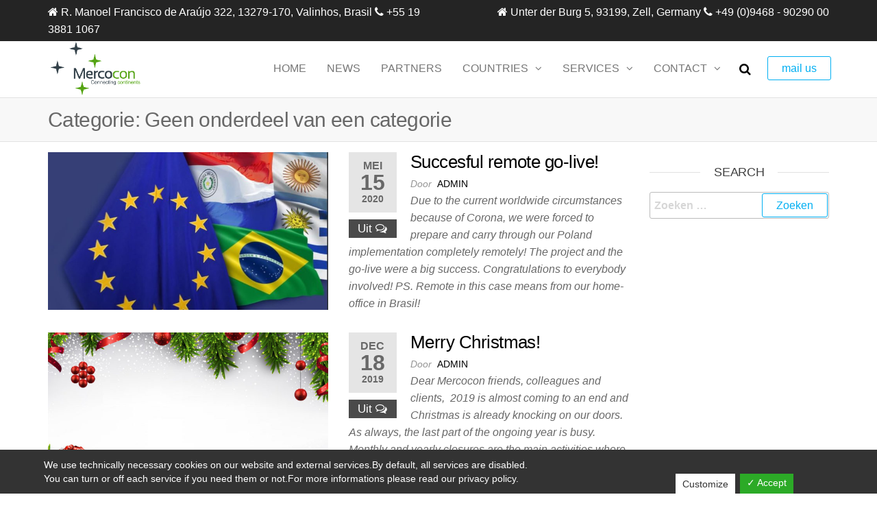

--- FILE ---
content_type: text/html; charset=UTF-8
request_url: https://mercocon.com/category/geen-onderdeel-van-een-categorie/
body_size: 10193
content:
<!DOCTYPE html>
<html class="no-js" lang="nl-NL">
    <head>
        <meta http-equiv="content-type" content="text/html; charset=UTF-8" />
        <meta http-equiv="X-UA-Compatible" content="IE=edge">
        <meta name="viewport" content="width=device-width, initial-scale=1">
        <title>Geen onderdeel van een categorie &#8211; Mercocon</title>
<meta name='robots' content='max-image-preview:large' />
	<style>img:is([sizes="auto" i], [sizes^="auto," i]) { contain-intrinsic-size: 3000px 1500px }</style>
	<link rel="alternate" type="application/rss+xml" title="Mercocon &raquo; feed" href="https://mercocon.com/feed/" />
<link rel="alternate" type="application/rss+xml" title="Mercocon &raquo; reacties feed" href="https://mercocon.com/comments/feed/" />
<link rel="alternate" type="application/rss+xml" title="Mercocon &raquo; Geen onderdeel van een categorie categorie feed" href="https://mercocon.com/category/geen-onderdeel-van-een-categorie/feed/" />
<script type="text/javascript">
/* <![CDATA[ */
window._wpemojiSettings = {"baseUrl":"https:\/\/s.w.org\/images\/core\/emoji\/15.0.3\/72x72\/","ext":".png","svgUrl":"https:\/\/s.w.org\/images\/core\/emoji\/15.0.3\/svg\/","svgExt":".svg","source":{"concatemoji":"https:\/\/mercocon.com\/wp-includes\/js\/wp-emoji-release.min.js?ver=6.7.4"}};
/*! This file is auto-generated */
!function(i,n){var o,s,e;function c(e){try{var t={supportTests:e,timestamp:(new Date).valueOf()};sessionStorage.setItem(o,JSON.stringify(t))}catch(e){}}function p(e,t,n){e.clearRect(0,0,e.canvas.width,e.canvas.height),e.fillText(t,0,0);var t=new Uint32Array(e.getImageData(0,0,e.canvas.width,e.canvas.height).data),r=(e.clearRect(0,0,e.canvas.width,e.canvas.height),e.fillText(n,0,0),new Uint32Array(e.getImageData(0,0,e.canvas.width,e.canvas.height).data));return t.every(function(e,t){return e===r[t]})}function u(e,t,n){switch(t){case"flag":return n(e,"\ud83c\udff3\ufe0f\u200d\u26a7\ufe0f","\ud83c\udff3\ufe0f\u200b\u26a7\ufe0f")?!1:!n(e,"\ud83c\uddfa\ud83c\uddf3","\ud83c\uddfa\u200b\ud83c\uddf3")&&!n(e,"\ud83c\udff4\udb40\udc67\udb40\udc62\udb40\udc65\udb40\udc6e\udb40\udc67\udb40\udc7f","\ud83c\udff4\u200b\udb40\udc67\u200b\udb40\udc62\u200b\udb40\udc65\u200b\udb40\udc6e\u200b\udb40\udc67\u200b\udb40\udc7f");case"emoji":return!n(e,"\ud83d\udc26\u200d\u2b1b","\ud83d\udc26\u200b\u2b1b")}return!1}function f(e,t,n){var r="undefined"!=typeof WorkerGlobalScope&&self instanceof WorkerGlobalScope?new OffscreenCanvas(300,150):i.createElement("canvas"),a=r.getContext("2d",{willReadFrequently:!0}),o=(a.textBaseline="top",a.font="600 32px Arial",{});return e.forEach(function(e){o[e]=t(a,e,n)}),o}function t(e){var t=i.createElement("script");t.src=e,t.defer=!0,i.head.appendChild(t)}"undefined"!=typeof Promise&&(o="wpEmojiSettingsSupports",s=["flag","emoji"],n.supports={everything:!0,everythingExceptFlag:!0},e=new Promise(function(e){i.addEventListener("DOMContentLoaded",e,{once:!0})}),new Promise(function(t){var n=function(){try{var e=JSON.parse(sessionStorage.getItem(o));if("object"==typeof e&&"number"==typeof e.timestamp&&(new Date).valueOf()<e.timestamp+604800&&"object"==typeof e.supportTests)return e.supportTests}catch(e){}return null}();if(!n){if("undefined"!=typeof Worker&&"undefined"!=typeof OffscreenCanvas&&"undefined"!=typeof URL&&URL.createObjectURL&&"undefined"!=typeof Blob)try{var e="postMessage("+f.toString()+"("+[JSON.stringify(s),u.toString(),p.toString()].join(",")+"));",r=new Blob([e],{type:"text/javascript"}),a=new Worker(URL.createObjectURL(r),{name:"wpTestEmojiSupports"});return void(a.onmessage=function(e){c(n=e.data),a.terminate(),t(n)})}catch(e){}c(n=f(s,u,p))}t(n)}).then(function(e){for(var t in e)n.supports[t]=e[t],n.supports.everything=n.supports.everything&&n.supports[t],"flag"!==t&&(n.supports.everythingExceptFlag=n.supports.everythingExceptFlag&&n.supports[t]);n.supports.everythingExceptFlag=n.supports.everythingExceptFlag&&!n.supports.flag,n.DOMReady=!1,n.readyCallback=function(){n.DOMReady=!0}}).then(function(){return e}).then(function(){var e;n.supports.everything||(n.readyCallback(),(e=n.source||{}).concatemoji?t(e.concatemoji):e.wpemoji&&e.twemoji&&(t(e.twemoji),t(e.wpemoji)))}))}((window,document),window._wpemojiSettings);
/* ]]> */
</script>
<style id='wp-emoji-styles-inline-css' type='text/css'>

	img.wp-smiley, img.emoji {
		display: inline !important;
		border: none !important;
		box-shadow: none !important;
		height: 1em !important;
		width: 1em !important;
		margin: 0 0.07em !important;
		vertical-align: -0.1em !important;
		background: none !important;
		padding: 0 !important;
	}
</style>
<link rel='stylesheet' id='wp-block-library-css' href='https://mercocon.com/wp-includes/css/dist/block-library/style.min.css?ver=6.7.4' type='text/css' media='all' />
<style id='classic-theme-styles-inline-css' type='text/css'>
/*! This file is auto-generated */
.wp-block-button__link{color:#fff;background-color:#32373c;border-radius:9999px;box-shadow:none;text-decoration:none;padding:calc(.667em + 2px) calc(1.333em + 2px);font-size:1.125em}.wp-block-file__button{background:#32373c;color:#fff;text-decoration:none}
</style>
<style id='global-styles-inline-css' type='text/css'>
:root{--wp--preset--aspect-ratio--square: 1;--wp--preset--aspect-ratio--4-3: 4/3;--wp--preset--aspect-ratio--3-4: 3/4;--wp--preset--aspect-ratio--3-2: 3/2;--wp--preset--aspect-ratio--2-3: 2/3;--wp--preset--aspect-ratio--16-9: 16/9;--wp--preset--aspect-ratio--9-16: 9/16;--wp--preset--color--black: #000000;--wp--preset--color--cyan-bluish-gray: #abb8c3;--wp--preset--color--white: #ffffff;--wp--preset--color--pale-pink: #f78da7;--wp--preset--color--vivid-red: #cf2e2e;--wp--preset--color--luminous-vivid-orange: #ff6900;--wp--preset--color--luminous-vivid-amber: #fcb900;--wp--preset--color--light-green-cyan: #7bdcb5;--wp--preset--color--vivid-green-cyan: #00d084;--wp--preset--color--pale-cyan-blue: #8ed1fc;--wp--preset--color--vivid-cyan-blue: #0693e3;--wp--preset--color--vivid-purple: #9b51e0;--wp--preset--gradient--vivid-cyan-blue-to-vivid-purple: linear-gradient(135deg,rgba(6,147,227,1) 0%,rgb(155,81,224) 100%);--wp--preset--gradient--light-green-cyan-to-vivid-green-cyan: linear-gradient(135deg,rgb(122,220,180) 0%,rgb(0,208,130) 100%);--wp--preset--gradient--luminous-vivid-amber-to-luminous-vivid-orange: linear-gradient(135deg,rgba(252,185,0,1) 0%,rgba(255,105,0,1) 100%);--wp--preset--gradient--luminous-vivid-orange-to-vivid-red: linear-gradient(135deg,rgba(255,105,0,1) 0%,rgb(207,46,46) 100%);--wp--preset--gradient--very-light-gray-to-cyan-bluish-gray: linear-gradient(135deg,rgb(238,238,238) 0%,rgb(169,184,195) 100%);--wp--preset--gradient--cool-to-warm-spectrum: linear-gradient(135deg,rgb(74,234,220) 0%,rgb(151,120,209) 20%,rgb(207,42,186) 40%,rgb(238,44,130) 60%,rgb(251,105,98) 80%,rgb(254,248,76) 100%);--wp--preset--gradient--blush-light-purple: linear-gradient(135deg,rgb(255,206,236) 0%,rgb(152,150,240) 100%);--wp--preset--gradient--blush-bordeaux: linear-gradient(135deg,rgb(254,205,165) 0%,rgb(254,45,45) 50%,rgb(107,0,62) 100%);--wp--preset--gradient--luminous-dusk: linear-gradient(135deg,rgb(255,203,112) 0%,rgb(199,81,192) 50%,rgb(65,88,208) 100%);--wp--preset--gradient--pale-ocean: linear-gradient(135deg,rgb(255,245,203) 0%,rgb(182,227,212) 50%,rgb(51,167,181) 100%);--wp--preset--gradient--electric-grass: linear-gradient(135deg,rgb(202,248,128) 0%,rgb(113,206,126) 100%);--wp--preset--gradient--midnight: linear-gradient(135deg,rgb(2,3,129) 0%,rgb(40,116,252) 100%);--wp--preset--font-size--small: 13px;--wp--preset--font-size--medium: 20px;--wp--preset--font-size--large: 36px;--wp--preset--font-size--x-large: 42px;--wp--preset--spacing--20: 0.44rem;--wp--preset--spacing--30: 0.67rem;--wp--preset--spacing--40: 1rem;--wp--preset--spacing--50: 1.5rem;--wp--preset--spacing--60: 2.25rem;--wp--preset--spacing--70: 3.38rem;--wp--preset--spacing--80: 5.06rem;--wp--preset--shadow--natural: 6px 6px 9px rgba(0, 0, 0, 0.2);--wp--preset--shadow--deep: 12px 12px 50px rgba(0, 0, 0, 0.4);--wp--preset--shadow--sharp: 6px 6px 0px rgba(0, 0, 0, 0.2);--wp--preset--shadow--outlined: 6px 6px 0px -3px rgba(255, 255, 255, 1), 6px 6px rgba(0, 0, 0, 1);--wp--preset--shadow--crisp: 6px 6px 0px rgba(0, 0, 0, 1);}:where(.is-layout-flex){gap: 0.5em;}:where(.is-layout-grid){gap: 0.5em;}body .is-layout-flex{display: flex;}.is-layout-flex{flex-wrap: wrap;align-items: center;}.is-layout-flex > :is(*, div){margin: 0;}body .is-layout-grid{display: grid;}.is-layout-grid > :is(*, div){margin: 0;}:where(.wp-block-columns.is-layout-flex){gap: 2em;}:where(.wp-block-columns.is-layout-grid){gap: 2em;}:where(.wp-block-post-template.is-layout-flex){gap: 1.25em;}:where(.wp-block-post-template.is-layout-grid){gap: 1.25em;}.has-black-color{color: var(--wp--preset--color--black) !important;}.has-cyan-bluish-gray-color{color: var(--wp--preset--color--cyan-bluish-gray) !important;}.has-white-color{color: var(--wp--preset--color--white) !important;}.has-pale-pink-color{color: var(--wp--preset--color--pale-pink) !important;}.has-vivid-red-color{color: var(--wp--preset--color--vivid-red) !important;}.has-luminous-vivid-orange-color{color: var(--wp--preset--color--luminous-vivid-orange) !important;}.has-luminous-vivid-amber-color{color: var(--wp--preset--color--luminous-vivid-amber) !important;}.has-light-green-cyan-color{color: var(--wp--preset--color--light-green-cyan) !important;}.has-vivid-green-cyan-color{color: var(--wp--preset--color--vivid-green-cyan) !important;}.has-pale-cyan-blue-color{color: var(--wp--preset--color--pale-cyan-blue) !important;}.has-vivid-cyan-blue-color{color: var(--wp--preset--color--vivid-cyan-blue) !important;}.has-vivid-purple-color{color: var(--wp--preset--color--vivid-purple) !important;}.has-black-background-color{background-color: var(--wp--preset--color--black) !important;}.has-cyan-bluish-gray-background-color{background-color: var(--wp--preset--color--cyan-bluish-gray) !important;}.has-white-background-color{background-color: var(--wp--preset--color--white) !important;}.has-pale-pink-background-color{background-color: var(--wp--preset--color--pale-pink) !important;}.has-vivid-red-background-color{background-color: var(--wp--preset--color--vivid-red) !important;}.has-luminous-vivid-orange-background-color{background-color: var(--wp--preset--color--luminous-vivid-orange) !important;}.has-luminous-vivid-amber-background-color{background-color: var(--wp--preset--color--luminous-vivid-amber) !important;}.has-light-green-cyan-background-color{background-color: var(--wp--preset--color--light-green-cyan) !important;}.has-vivid-green-cyan-background-color{background-color: var(--wp--preset--color--vivid-green-cyan) !important;}.has-pale-cyan-blue-background-color{background-color: var(--wp--preset--color--pale-cyan-blue) !important;}.has-vivid-cyan-blue-background-color{background-color: var(--wp--preset--color--vivid-cyan-blue) !important;}.has-vivid-purple-background-color{background-color: var(--wp--preset--color--vivid-purple) !important;}.has-black-border-color{border-color: var(--wp--preset--color--black) !important;}.has-cyan-bluish-gray-border-color{border-color: var(--wp--preset--color--cyan-bluish-gray) !important;}.has-white-border-color{border-color: var(--wp--preset--color--white) !important;}.has-pale-pink-border-color{border-color: var(--wp--preset--color--pale-pink) !important;}.has-vivid-red-border-color{border-color: var(--wp--preset--color--vivid-red) !important;}.has-luminous-vivid-orange-border-color{border-color: var(--wp--preset--color--luminous-vivid-orange) !important;}.has-luminous-vivid-amber-border-color{border-color: var(--wp--preset--color--luminous-vivid-amber) !important;}.has-light-green-cyan-border-color{border-color: var(--wp--preset--color--light-green-cyan) !important;}.has-vivid-green-cyan-border-color{border-color: var(--wp--preset--color--vivid-green-cyan) !important;}.has-pale-cyan-blue-border-color{border-color: var(--wp--preset--color--pale-cyan-blue) !important;}.has-vivid-cyan-blue-border-color{border-color: var(--wp--preset--color--vivid-cyan-blue) !important;}.has-vivid-purple-border-color{border-color: var(--wp--preset--color--vivid-purple) !important;}.has-vivid-cyan-blue-to-vivid-purple-gradient-background{background: var(--wp--preset--gradient--vivid-cyan-blue-to-vivid-purple) !important;}.has-light-green-cyan-to-vivid-green-cyan-gradient-background{background: var(--wp--preset--gradient--light-green-cyan-to-vivid-green-cyan) !important;}.has-luminous-vivid-amber-to-luminous-vivid-orange-gradient-background{background: var(--wp--preset--gradient--luminous-vivid-amber-to-luminous-vivid-orange) !important;}.has-luminous-vivid-orange-to-vivid-red-gradient-background{background: var(--wp--preset--gradient--luminous-vivid-orange-to-vivid-red) !important;}.has-very-light-gray-to-cyan-bluish-gray-gradient-background{background: var(--wp--preset--gradient--very-light-gray-to-cyan-bluish-gray) !important;}.has-cool-to-warm-spectrum-gradient-background{background: var(--wp--preset--gradient--cool-to-warm-spectrum) !important;}.has-blush-light-purple-gradient-background{background: var(--wp--preset--gradient--blush-light-purple) !important;}.has-blush-bordeaux-gradient-background{background: var(--wp--preset--gradient--blush-bordeaux) !important;}.has-luminous-dusk-gradient-background{background: var(--wp--preset--gradient--luminous-dusk) !important;}.has-pale-ocean-gradient-background{background: var(--wp--preset--gradient--pale-ocean) !important;}.has-electric-grass-gradient-background{background: var(--wp--preset--gradient--electric-grass) !important;}.has-midnight-gradient-background{background: var(--wp--preset--gradient--midnight) !important;}.has-small-font-size{font-size: var(--wp--preset--font-size--small) !important;}.has-medium-font-size{font-size: var(--wp--preset--font-size--medium) !important;}.has-large-font-size{font-size: var(--wp--preset--font-size--large) !important;}.has-x-large-font-size{font-size: var(--wp--preset--font-size--x-large) !important;}
:where(.wp-block-post-template.is-layout-flex){gap: 1.25em;}:where(.wp-block-post-template.is-layout-grid){gap: 1.25em;}
:where(.wp-block-columns.is-layout-flex){gap: 2em;}:where(.wp-block-columns.is-layout-grid){gap: 2em;}
:root :where(.wp-block-pullquote){font-size: 1.5em;line-height: 1.6;}
</style>
<link rel='stylesheet' id='dashicons-css' href='https://mercocon.com/wp-includes/css/dashicons.min.css?ver=6.7.4' type='text/css' media='all' />
<link rel='stylesheet' id='dsgvoaio_frontend_css-css' href='https://mercocon.com/wp-content/plugins/dsgvo-all-in-one-for-wp/assets/css/plugin.css?ver=6.7.4' type='text/css' media='all' />
<link rel='stylesheet' id='bootstrap-css' href='https://mercocon.com/wp-content/themes/futurio/css/bootstrap.css?ver=3.3.7' type='text/css' media='all' />
<link rel='stylesheet' id='futurio-stylesheet-css' href='https://mercocon.com/wp-content/themes/futurio/style.css?ver=1.5.4' type='text/css' media='all' />
<link rel='stylesheet' id='font-awesome-css' href='https://mercocon.com/wp-content/plugins/elementor/assets/lib/font-awesome/css/font-awesome.min.css?ver=4.7.0' type='text/css' media='all' />
<link rel='stylesheet' id='elementor-frontend-css' href='https://mercocon.com/wp-content/plugins/elementor/assets/css/frontend.min.css?ver=3.25.6' type='text/css' media='all' />
<link rel='stylesheet' id='eael-general-css' href='https://mercocon.com/wp-content/plugins/essential-addons-for-elementor-lite/assets/front-end/css/view/general.min.css?ver=6.0.10' type='text/css' media='all' />
<script type="text/javascript" src="https://mercocon.com/wp-includes/js/jquery/jquery.min.js?ver=3.7.1" id="jquery-core-js"></script>
<script type="text/javascript" src="https://mercocon.com/wp-includes/js/jquery/jquery-migrate.min.js?ver=3.4.1" id="jquery-migrate-js"></script>
<script type="text/javascript" id="dsdvo_tarteaucitron-js-extra">
/* <![CDATA[ */
var parms = {"version":"4.3","close_popup_auto":"off","animation_time":"1000","nolabel":"NO","yeslabel":"YES","showpolicyname":"Show Privacy Policy \/ Cookie Details","maincatname":"General Cookies","language":"en","woocommercecookies":" ","polylangcookie":"","usenocookies":"This Servies use no Cookies.","nocookietext":"This Service use currently no Cookies.","cookietextusage":"Used Cookies:","cookietextusagebefore":"This Cookies can be stored:","adminajaxurl":"https:\/\/mercocon.com\/wp-admin\/admin-ajax.php","vgwort_defaultoptinout":"","koko_defaultoptinout":"","ga_defaultoptinout":"","notice_design":"dark","expiretime":"7","noticestyle":"style1","backgroundcolor":"#333","textcolor":"#ffffff","buttonbackground":"#fff","buttontextcolor":"#333","buttonlinkcolor":"","cookietext":"We use technically necessary cookies on our website and external services.By default, all services are disabled. You can turn or off each service if you need them or not.For more informations please read our privacy policy.","cookieaccepttext":"Accept","btn_text_customize":"Customize","cookietextscroll":"Durch das fortgesetzte bl\u00e4ttern stimmen Sie der Nutzung von externen Diensten und Cookies zu.","policyurl":"","policyurltext":"Hier finden Sie unsere Datenschutzbestimmungen","ablehnentxt":"Reject","ablehnentext":"You have rejected the conditions. You will be redirected to google.com.","ablehnenurl":"www.google.de","showrejectbtn":"off","popupagbs":" ","languageswitcher":" ","pixelorderid":"","fbpixel_content_type":"","fbpixel_content_ids":"","fbpixel_currency":"","fbpixel_product_cat":"","fbpixel_content_name":"","fbpixel_product_price":"","isbuyedsendet":"","pixelevent":"","pixeleventcurrency":"","pixeleventamount":"","outgoing_text":"<p><b>You are now leaving our Internet presence<\/b><\/p><p>As you have clicked on an external link you are now leaving our website.<\/p><p>If you agree to this, please click on the following button:<\/p>","youtube_spt":"","twitter_spt":"","linkedin_spt":"","shareaholic_spt":"","vgwort_spt":"","accepttext":"Allow","policytextbtn":"Privacy Policy","show_layertext":""};
/* ]]> */
</script>
<script type="text/javascript" src="https://mercocon.com/wp-content/plugins/dsgvo-all-in-one-for-wp/assets/js/tarteaucitron/tarteaucitron.min.js?ver=6.7.4" id="dsdvo_tarteaucitron-js"></script>
<script type="text/javascript" id="dsgvoaio_inline_js-js-after">
/* <![CDATA[ */
jQuery( document ).ready(function() {
					
					tarteaucitron.init({

						"hashtag": "#tarteaucitron",

						"cookieName": "dsgvoaiowp_cookie", 

						"highPrivacy": true,

						"orientation": "center",

						"adblocker": false, 

						"showAlertSmall": true, 

						"cookieslist": true, 

						"removeCredit": true, 

						"expireCookie": 7, 

						"handleBrowserDNTRequest": false, 

						//"cookieDomain": ".mercocon.com" 

						"removeCredit": true, 

						"moreInfoLink": false, 

						});
					});	
				var tarteaucitronForceLanguage = 'en'
/* ]]> */
</script>
<link rel="https://api.w.org/" href="https://mercocon.com/wp-json/" /><link rel="alternate" title="JSON" type="application/json" href="https://mercocon.com/wp-json/wp/v2/categories/10" /><link rel="EditURI" type="application/rsd+xml" title="RSD" href="https://mercocon.com/xmlrpc.php?rsd" />
<meta name="generator" content="WordPress 6.7.4" />
	<script>document.documentElement.className = document.documentElement.className.replace( 'no-js', 'js' );</script>
	<meta name="generator" content="Elementor 3.25.6; features: additional_custom_breakpoints, e_optimized_control_loading; settings: css_print_method-external, google_font-enabled, font_display-auto">
			<style>
				.e-con.e-parent:nth-of-type(n+4):not(.e-lazyloaded):not(.e-no-lazyload),
				.e-con.e-parent:nth-of-type(n+4):not(.e-lazyloaded):not(.e-no-lazyload) * {
					background-image: none !important;
				}
				@media screen and (max-height: 1024px) {
					.e-con.e-parent:nth-of-type(n+3):not(.e-lazyloaded):not(.e-no-lazyload),
					.e-con.e-parent:nth-of-type(n+3):not(.e-lazyloaded):not(.e-no-lazyload) * {
						background-image: none !important;
					}
				}
				@media screen and (max-height: 640px) {
					.e-con.e-parent:nth-of-type(n+2):not(.e-lazyloaded):not(.e-no-lazyload),
					.e-con.e-parent:nth-of-type(n+2):not(.e-lazyloaded):not(.e-no-lazyload) * {
						background-image: none !important;
					}
				}
			</style>
					<style type="text/css" id="futurio-header-css">
								.site-title,
				.site-description {
					position: absolute;
					clip: rect(1px, 1px, 1px, 1px);
				}
				
		</style>
		<link rel="icon" href="https://mercocon.com/wp-content/uploads/2019/02/cropped-brazil-150403_960_720-32x32.png" sizes="32x32" />
<link rel="icon" href="https://mercocon.com/wp-content/uploads/2019/02/cropped-brazil-150403_960_720-192x192.png" sizes="192x192" />
<link rel="apple-touch-icon" href="https://mercocon.com/wp-content/uploads/2019/02/cropped-brazil-150403_960_720-180x180.png" />
<meta name="msapplication-TileImage" content="https://mercocon.com/wp-content/uploads/2019/02/cropped-brazil-150403_960_720-270x270.png" />
		<style type="text/css" id="wp-custom-css">
			a {
    color: #8ec65f;
}		</style>
		    </head>
    <body id="blog" class="archive category category-geen-onderdeel-van-een-categorie category-10 wp-custom-logo elementor-default elementor-kit-1775">
        <a class="skip-link screen-reader-text" href="#site-content">Ga naar de inhoud</a>                <div class="page-wrap">

            <div class="top-bar-section container-fluid">
        <div class="container">
            <div class="row">
                                                                <div id="textarea_1" class="top-bar-item col-sm-6">
                                <p><i class="fa fa-home"></i> R. Manoel Francisco de Araújo 322, 13279-170, Valinhos, Brasil <i class="fa fa-phone"></i> +55 19 3881 1067</p>                 
                            </div>
                                                                            <div id="textarea_2" class="top-bar-item col-sm-6">
                                <p><i class="fa fa-home"></i> Unter der Burg 5, 93199, Zell, Germany <i class="fa fa-phone"></i> +49 (0)9468 - 90290 00</p>                 
                            </div>
                                        </div>
        </div>
    </div>	
 
<div class="main-menu">
    <nav id="site-navigation" class="navbar navbar-default nav-pos-right">     
        <div class="container">   
            <div class="navbar-header">
                                    <div class="site-heading navbar-brand heading-menu" >
                        <div class="site-branding-logo">
                            <a href="https://mercocon.com/" class="custom-logo-link" rel="home"><img fetchpriority="high" width="950" height="543" src="https://mercocon.com/wp-content/uploads/2019/02/cropped-mercocon_logo_Grun.png" class="custom-logo" alt="Mercocon" decoding="async" srcset="https://mercocon.com/wp-content/uploads/2019/02/cropped-mercocon_logo_Grun.png 950w, https://mercocon.com/wp-content/uploads/2019/02/cropped-mercocon_logo_Grun-300x171.png 300w, https://mercocon.com/wp-content/uploads/2019/02/cropped-mercocon_logo_Grun-768x439.png 768w" sizes="(max-width: 950px) 100vw, 950px" /></a>                        </div>
                        <div class="site-branding-text">
                                                            <p class="site-title"><a href="https://mercocon.com/" rel="home">Mercocon</a></p>
                            
                                                            <p class="site-description">
                                    Connecting continents                                </p>
                                                    </div><!-- .site-branding-text -->
                    </div>
                	
            </div>
                                        <div class="nav navbar-nav navbar-right icons-menu-right">
                                                                                        <div class="menu-button">
                                        <a class="btn-default" href="mailto:info@mercocon.com">
                                            mail us                                        </a>
                                    </div>
                                                                	
                                <div class="top-search-icon">
                                    <i class="fa fa-search"></i>
                                                                            <div class="top-search-box">
                                            <form role="search" method="get" class="search-form" action="https://mercocon.com/">
				<label>
					<span class="screen-reader-text">Zoeken naar:</span>
					<input type="search" class="search-field" placeholder="Zoeken &hellip;" value="" name="s" />
				</label>
				<input type="submit" class="search-submit" value="Zoeken" />
			</form>                                        </div>
                                                                    </div>
                                                </div>
                                        <a href="#" id="main-menu-panel" class="open-panel" data-panel="main-menu-panel">
                    <span></span>
                    <span></span>
                    <span></span>
                    <div class="brand-absolute visible-xs">Menu</div>
                </a>
            
            <div class="menu-container"><ul id="menu-main-menu" class="nav navbar-nav navbar-right"><li itemscope="itemscope" itemtype="https://www.schema.org/SiteNavigationElement" id="menu-item-156" class="menu-item menu-item-type-post_type menu-item-object-page menu-item-home menu-item-156 nav-item"><a title="Home" href="https://mercocon.com/" class="nav-link">Home</a></li>
<li itemscope="itemscope" itemtype="https://www.schema.org/SiteNavigationElement" id="menu-item-155" class="menu-item menu-item-type-post_type menu-item-object-page current_page_parent menu-item-155 nav-item"><a title="News" href="https://mercocon.com/blog/" class="nav-link">News</a></li>
<li itemscope="itemscope" itemtype="https://www.schema.org/SiteNavigationElement" id="menu-item-1468" class="menu-item menu-item-type-post_type menu-item-object-page menu-item-1468 nav-item"><a title="Partners" href="https://mercocon.com/partners/" class="nav-link">Partners</a></li>
<li itemscope="itemscope" itemtype="https://www.schema.org/SiteNavigationElement" id="menu-item-145" class="menu-item menu-item-type-custom menu-item-object-custom menu-item-has-children dropdown menu-item-145 nav-item"><a title="Countries" href="#" data-toggle="dropdown" aria-haspopup="true" aria-expanded="false" class="dropdown-toggle nav-link" id="menu-item-dropdown-145">Countries</a>
<ul class="dropdown-menu" aria-labelledby="menu-item-dropdown-145" role="menu">
	<li itemscope="itemscope" itemtype="https://www.schema.org/SiteNavigationElement" id="menu-item-522" class="menu-item menu-item-type-post_type menu-item-object-page menu-item-522 nav-item"><a title="Brazil" href="https://mercocon.com/elementor-467/" class="dropdown-item">Brazil</a></li>
	<li itemscope="itemscope" itemtype="https://www.schema.org/SiteNavigationElement" id="menu-item-665" class="menu-item menu-item-type-post_type menu-item-object-page menu-item-665 nav-item"><a title="Argentina" href="https://mercocon.com/argentina/" class="dropdown-item">Argentina</a></li>
	<li itemscope="itemscope" itemtype="https://www.schema.org/SiteNavigationElement" id="menu-item-775" class="menu-item menu-item-type-post_type menu-item-object-page menu-item-775 nav-item"><a title="Mexico" href="https://mercocon.com/mexico/" class="dropdown-item">Mexico</a></li>
	<li itemscope="itemscope" itemtype="https://www.schema.org/SiteNavigationElement" id="menu-item-820" class="menu-item menu-item-type-post_type menu-item-object-page menu-item-820 nav-item"><a title="Colombia" href="https://mercocon.com/colombia/" class="dropdown-item">Colombia</a></li>
	<li itemscope="itemscope" itemtype="https://www.schema.org/SiteNavigationElement" id="menu-item-749" class="menu-item menu-item-type-post_type menu-item-object-page menu-item-749 nav-item"><a title="Chile" href="https://mercocon.com/chile/" class="dropdown-item">Chile</a></li>
	<li itemscope="itemscope" itemtype="https://www.schema.org/SiteNavigationElement" id="menu-item-851" class="menu-item menu-item-type-post_type menu-item-object-page menu-item-851 nav-item"><a title="Peru" href="https://mercocon.com/peru/" class="dropdown-item">Peru</a></li>
</ul>
</li>
<li itemscope="itemscope" itemtype="https://www.schema.org/SiteNavigationElement" id="menu-item-573" class="menu-item menu-item-type-post_type menu-item-object-page menu-item-has-children dropdown menu-item-573 nav-item"><a title="Services" href="https://mercocon.com/services/" data-toggle="dropdown" aria-haspopup="true" aria-expanded="false" class="dropdown-toggle nav-link" id="menu-item-dropdown-573">Services</a>
<ul class="dropdown-menu" aria-labelledby="menu-item-dropdown-573" role="menu">
	<li itemscope="itemscope" itemtype="https://www.schema.org/SiteNavigationElement" id="menu-item-927" class="menu-item menu-item-type-post_type menu-item-object-page menu-item-927 nav-item"><a title="E-invoicing" href="https://mercocon.com/e-invoicing/" class="dropdown-item">E-invoicing</a></li>
	<li itemscope="itemscope" itemtype="https://www.schema.org/SiteNavigationElement" id="menu-item-1606" class="menu-item menu-item-type-post_type menu-item-object-post menu-item-1606 nav-item"><a title="Workshop Latin-America" href="https://mercocon.com/workshop-latin-america/" class="dropdown-item">Workshop Latin-America</a></li>
</ul>
</li>
<li itemscope="itemscope" itemtype="https://www.schema.org/SiteNavigationElement" id="menu-item-153" class="menu-item menu-item-type-post_type menu-item-object-page menu-item-has-children dropdown menu-item-153 nav-item"><a title="Contact" href="https://mercocon.com/contact-2/" data-toggle="dropdown" aria-haspopup="true" aria-expanded="false" class="dropdown-toggle nav-link" id="menu-item-dropdown-153">Contact</a>
<ul class="dropdown-menu" aria-labelledby="menu-item-dropdown-153" role="menu">
	<li itemscope="itemscope" itemtype="https://www.schema.org/SiteNavigationElement" id="menu-item-1182" class="menu-item menu-item-type-post_type menu-item-object-page menu-item-1182 nav-item"><a title="Privacy Policy" href="https://mercocon.com/privacy-policy/" class="dropdown-item">Privacy Policy</a></li>
	<li itemscope="itemscope" itemtype="https://www.schema.org/SiteNavigationElement" id="menu-item-1183" class="menu-item menu-item-type-post_type menu-item-object-page menu-item-1183 nav-item"><a title="Impressum" href="https://mercocon.com/impressum-2/" class="dropdown-item">Impressum</a></li>
</ul>
</li>
</ul></div>
                    </div>
    </nav> 
</div>
            <div id="site-content"></div>
            
    <div class="container-fluid archive-page-header">
        <header class="container text-left">
            <h1 class="page-title">Categorie: <span>Geen onderdeel van een categorie</span></h1>        </header><!-- .archive-page-header -->
    </div>


	<div class="container main-container" role="main">
		<div class="page-area">
			
<!-- start content container -->
<div class="row">

    <div class="col-md-9 ">

            <article class="futurio-post post-1766 post type-post status-publish format-standard has-post-thumbnail hentry category-geen-onderdeel-van-een-categorie category-news-nl">
        <div class="news-item row">
            			<div class="news-thumb col-md-6">
				<a href="https://mercocon.com/succesful-remote-go-live/" title="Succesful remote go-live!">
					<img width="720" height="405" src="https://mercocon.com/wp-content/uploads/2019/07/Mercosur-1024x577-720x405.jpg" class="attachment-futurio-med size-futurio-med wp-post-image" alt="" decoding="async" srcset="https://mercocon.com/wp-content/uploads/2019/07/Mercosur-1024x577-720x405.jpg 720w, https://mercocon.com/wp-content/uploads/2019/07/Mercosur-1024x577-300x169.jpg 300w, https://mercocon.com/wp-content/uploads/2019/07/Mercosur-1024x577-768x433.jpg 768w, https://mercocon.com/wp-content/uploads/2019/07/Mercosur-1024x577.jpg 1024w" sizes="(max-width: 720px) 100vw, 720px" />				</a>
			</div><!-- .news-thumb -->
		                            <div class="news-text-wrap col-md-6">
                                    <div class="content-date-comments">
                        			<div class="date-meta">
				<span class="posted-date-month">	
					mei				</span>
				<span class="posted-date-day">
					15				</span>
				<span class="posted-date-year">	
					2020				</span>
			</div>
							<div class="comments-meta comments-off">
				Uit				<i class="fa fa-comments-o"></i>
			</div>
				                    </div>
                    <h2 class="entry-title"><a href="https://mercocon.com/succesful-remote-go-live/" rel="bookmark">Succesful remote go-live!</a></h2>		<span class="author-meta">
			<span class="author-meta-by">Door</span>
			<a href="https://mercocon.com/author/mercocon/">
				admin			</a>
		</span>
		                    <div class="post-excerpt">
                        <p>Due to the current worldwide circumstances because of Corona, we were forced to prepare and carry through our Poland implementation completely remotely! The project and the go-live were a big success. Congratulations to everybody involved! PS. Remote in this case means from our home-office in Brasil!</p>
                    </div><!-- .post-excerpt -->
                </div><!-- .news-text-wrap -->
            </div><!-- .news-item -->
    </article>
        <article class="futurio-post post-1748 post type-post status-publish format-standard has-post-thumbnail hentry category-geen-onderdeel-van-een-categorie">
        <div class="news-item row">
            			<div class="news-thumb col-md-6">
				<a href="https://mercocon.com/merrychristmas/" title="Merry Christmas!">
					<img width="720" height="405" src="https://mercocon.com/wp-content/uploads/2019/12/5702139-720x405.jpg" class="attachment-futurio-med size-futurio-med wp-post-image" alt="" decoding="async" />				</a>
			</div><!-- .news-thumb -->
		                            <div class="news-text-wrap col-md-6">
                                    <div class="content-date-comments">
                        			<div class="date-meta">
				<span class="posted-date-month">	
					dec				</span>
				<span class="posted-date-day">
					18				</span>
				<span class="posted-date-year">	
					2019				</span>
			</div>
							<div class="comments-meta comments-off">
				Uit				<i class="fa fa-comments-o"></i>
			</div>
				                    </div>
                    <h2 class="entry-title"><a href="https://mercocon.com/merrychristmas/" rel="bookmark">Merry Christmas!</a></h2>		<span class="author-meta">
			<span class="author-meta-by">Door</span>
			<a href="https://mercocon.com/author/mercocon/">
				admin			</a>
		</span>
		                    <div class="post-excerpt">
                        <p>Dear Mercocon friends, colleagues and clients,&nbsp; 2019 is almost coming to an end and Christmas is already knocking on our doors. As always, the last part of the ongoing year is busy. Monthly and yearly closures are the main activities where we support our clients. Together with the always ongoing activities, we do our best&hellip;</p>
                    </div><!-- .post-excerpt -->
                </div><!-- .news-text-wrap -->
            </div><!-- .news-item -->
    </article>
        <article class="futurio-post post-1729 post type-post status-publish format-standard has-post-thumbnail hentry category-blog-nl category-geen-onderdeel-van-een-categorie category-news-nl">
        <div class="news-item row">
            			<div class="news-thumb col-md-6">
				<a href="https://mercocon.com/go-live-freudenberg/" title="Go Live Freudenberg">
					<img width="720" height="405" src="https://mercocon.com/wp-content/uploads/2019/11/WhatsApp-Image-2019-11-04-at-15.17.49-720x405.jpeg" class="attachment-futurio-med size-futurio-med wp-post-image" alt="" decoding="async" />				</a>
			</div><!-- .news-thumb -->
		                            <div class="news-text-wrap col-md-6">
                                    <div class="content-date-comments">
                        			<div class="date-meta">
				<span class="posted-date-month">	
					nov				</span>
				<span class="posted-date-day">
					04				</span>
				<span class="posted-date-year">	
					2019				</span>
			</div>
							<div class="comments-meta comments-off">
				Uit				<i class="fa fa-comments-o"></i>
			</div>
				                    </div>
                    <h2 class="entry-title"><a href="https://mercocon.com/go-live-freudenberg/" rel="bookmark">Go Live Freudenberg</a></h2>		<span class="author-meta">
			<span class="author-meta-by">Door</span>
			<a href="https://mercocon.com/author/mercocon/">
				admin			</a>
		</span>
		                    <div class="post-excerpt">
                        <p>After thorough preparation, we had a successful go live at Freudenberg. The data is migrated and the first postings are carried out in the system!</p>
                    </div><!-- .post-excerpt -->
                </div><!-- .news-text-wrap -->
            </div><!-- .news-item -->
    </article>
        <article class="futurio-post post-1512 post type-post status-publish format-standard has-post-thumbnail hentry category-argentina category-economy-nl category-geen-onderdeel-van-een-categorie category-taxes">
        <div class="news-item row">
            			<div class="news-thumb col-md-6">
				<a href="https://mercocon.com/argentina-raises-tax-rebate-for-mercosur-auto-exports-as-market-stalls/" title="Argentina raises tax rebate for Mercosur auto exports as market stalls">
					<img width="720" height="405" src="https://mercocon.com/wp-content/uploads/2019/02/low-angle-view-of-national-flag-of-argentina-background_my0do5uo__F0000-720x405.png" class="attachment-futurio-med size-futurio-med wp-post-image" alt="" decoding="async" srcset="https://mercocon.com/wp-content/uploads/2019/02/low-angle-view-of-national-flag-of-argentina-background_my0do5uo__F0000-720x405.png 720w, https://mercocon.com/wp-content/uploads/2019/02/low-angle-view-of-national-flag-of-argentina-background_my0do5uo__F0000-300x169.png 300w, https://mercocon.com/wp-content/uploads/2019/02/low-angle-view-of-national-flag-of-argentina-background_my0do5uo__F0000-768x432.png 768w, https://mercocon.com/wp-content/uploads/2019/02/low-angle-view-of-national-flag-of-argentina-background_my0do5uo__F0000-1024x576.png 1024w, https://mercocon.com/wp-content/uploads/2019/02/low-angle-view-of-national-flag-of-argentina-background_my0do5uo__F0000-1140x641.png 1140w, https://mercocon.com/wp-content/uploads/2019/02/low-angle-view-of-national-flag-of-argentina-background_my0do5uo__F0000.png 1920w" sizes="(max-width: 720px) 100vw, 720px" />				</a>
			</div><!-- .news-thumb -->
		                            <div class="news-text-wrap col-md-6">
                                    <div class="content-date-comments">
                        			<div class="date-meta">
				<span class="posted-date-month">	
					mei				</span>
				<span class="posted-date-day">
					09				</span>
				<span class="posted-date-year">	
					2019				</span>
			</div>
							<div class="comments-meta coments-commented">
				<a href="https://mercocon.com/argentina-raises-tax-rebate-for-mercosur-auto-exports-as-market-stalls/#comments" rel="nofollow" title="Reactie op Argentina raises tax rebate for Mercosur auto exports as market stalls">
					0				</a>
				<i class="fa fa-comments-o"></i>
			</div>
				                    </div>
                    <h2 class="entry-title"><a href="https://mercocon.com/argentina-raises-tax-rebate-for-mercosur-auto-exports-as-market-stalls/" rel="bookmark">Argentina raises tax rebate for Mercosur auto exports as market stalls</a></h2>		<span class="author-meta">
			<span class="author-meta-by">Door</span>
			<a href="https://mercocon.com/author/mercocon/">
				admin			</a>
		</span>
		                    <div class="post-excerpt">
                        <p>BUENOS AIRES, May 8 (Reuters) &#8211; Argentina will give its auto exporters a larger tax rebate to help stimulate the flagging local sector that has been hit hard by a consumption slump and economic crisis in Latin America’s No. 3 economy. The country’s ministry of labor and production said on Wednesday that it would raise&hellip;</p>
                    </div><!-- .post-excerpt -->
                </div><!-- .news-text-wrap -->
            </div><!-- .news-item -->
    </article>
        <article class="futurio-post post-1400 post type-post status-publish format-standard has-post-thumbnail hentry category-brazil-nl category-economy-nl category-geen-onderdeel-van-een-categorie category-taxes">
        <div class="news-item row">
            			<div class="news-thumb col-md-6">
				<a href="https://mercocon.com/brazil-tax-review-april-2019/" title="Brazil Tax Review April 2019">
					<img width="720" height="405" src="https://mercocon.com/wp-content/uploads/2019/02/animated-brazil-flag-brazilian-national-banner_h2nf-ru___F0000-720x405.png" class="attachment-futurio-med size-futurio-med wp-post-image" alt="" decoding="async" srcset="https://mercocon.com/wp-content/uploads/2019/02/animated-brazil-flag-brazilian-national-banner_h2nf-ru___F0000-720x405.png 720w, https://mercocon.com/wp-content/uploads/2019/02/animated-brazil-flag-brazilian-national-banner_h2nf-ru___F0000-300x169.png 300w, https://mercocon.com/wp-content/uploads/2019/02/animated-brazil-flag-brazilian-national-banner_h2nf-ru___F0000-768x432.png 768w, https://mercocon.com/wp-content/uploads/2019/02/animated-brazil-flag-brazilian-national-banner_h2nf-ru___F0000-1024x576.png 1024w, https://mercocon.com/wp-content/uploads/2019/02/animated-brazil-flag-brazilian-national-banner_h2nf-ru___F0000-1140x641.png 1140w, https://mercocon.com/wp-content/uploads/2019/02/animated-brazil-flag-brazilian-national-banner_h2nf-ru___F0000.png 1500w" sizes="(max-width: 720px) 100vw, 720px" />				</a>
			</div><!-- .news-thumb -->
		                            <div class="news-text-wrap col-md-6">
                                    <div class="content-date-comments">
                        			<div class="date-meta">
				<span class="posted-date-month">	
					apr				</span>
				<span class="posted-date-day">
					16				</span>
				<span class="posted-date-year">	
					2019				</span>
			</div>
							<div class="comments-meta comments-off">
				Uit				<i class="fa fa-comments-o"></i>
			</div>
				                    </div>
                    <h2 class="entry-title"><a href="https://mercocon.com/brazil-tax-review-april-2019/" rel="bookmark">Brazil Tax Review April 2019</a></h2>		<span class="author-meta">
			<span class="author-meta-by">Door</span>
			<a href="https://mercocon.com/author/mercocon/">
				admin			</a>
		</span>
		                    <div class="post-excerpt">
                        <p>Important Developments in Brazil’s Double Taxation Convention (DTC) Network There have been important Developments in Brazil’s DTC network in the last month. In a nutshell, Brazil and Poland are negotiating a DTC aiming to facilitate trade and economic relations between the countries, which currently face obstacles. Moreover, Brazil and Chile are revising their DTC in&hellip;</p>
                    </div><!-- .post-excerpt -->
                </div><!-- .news-text-wrap -->
            </div><!-- .news-item -->
    </article>
    
	<nav class="navigation pagination" aria-label="Berichten paginering">
		<h2 class="screen-reader-text">Berichten paginering</h2>
		<div class="nav-links"><span aria-current="page" class="page-numbers current">1</span>
<a class="page-numbers" href="https://mercocon.com/category/geen-onderdeel-van-een-categorie/page/2/">2</a>
<a class="next page-numbers" href="https://mercocon.com/category/geen-onderdeel-van-een-categorie/page/2/">Volgende</a></div>
	</nav>
    </div>

        <aside id="sidebar" class="col-md-3 ">
        <div id="search-2" class="widget widget_search"><div class="widget-title"><h3>Search</h3></div><form role="search" method="get" class="search-form" action="https://mercocon.com/">
				<label>
					<span class="screen-reader-text">Zoeken naar:</span>
					<input type="search" class="search-field" placeholder="Zoeken &hellip;" value="" name="s" />
				</label>
				<input type="submit" class="search-submit" value="Zoeken" />
			</form></div>    </aside>

</div>
<!-- end content container -->

</div><!-- end main-container -->
</div><!-- end page-area -->


		<div class="footer-credits-text text-center">
			Ondersteund door <a href="https://wordpress.org/">WordPress</a>			<span class="sep"> | </span>
			Thema: <a href="https://futuriowp.com/">Futurio</a>		</div> 
		
</div><!-- end page-wrap -->


    <div id="site-menu-sidebar" class="offcanvas-sidebar" >
        <div class="offcanvas-sidebar-close">
            <i class="fa fa-times"></i>
        </div>
        <div id="text-2" class="widget widget_text"><div class="widget-title"><h3>Custom menu section</h3></div>			<div class="textwidget"><p>This is off canvas menu widget area. To enable it add some widgets into<strong> Appearance &#8211; Widgets &#8211; Menu Section</strong>, and go to <strong>Customizer &#8211; Main menu</strong> to set the icon position.</p>
</div>
		</div>    </div>



			
			<style>#tarteaucitronAlertSmall #tarteaucitronManager {display: none !important;}</style>

						

			<script type="text/javascript">

				jQuery( document ).ready(function() {
									
				
									

				
					

								

									tarteaucitron.user.analytifycode = 'empty';
					
					tarteaucitron.user.useanalytify = 'false';
					
					tarteaucitron.user.monsterinsightcode = 'empty';
					
					tarteaucitron.user.usemonsterinsight = 'false';
					
					tarteaucitron.user.analyticsAnonymizeIp = 'true';

					tarteaucitron.user.analyticsUa = 'UA-102569153-1';

					tarteaucitron.user.defaultoptinout = '';

					tarteaucitron.user.analyticsMore = function () { 

					/* add here your optionnal ga.push() */

					};

					(tarteaucitron.job = tarteaucitron.job || []).push('analytics');

								
					
				
									

							

								

				
				
				
					(tarteaucitron.job = tarteaucitron.job || []).push('facebook');

				
				
				
				
					(tarteaucitron.job = tarteaucitron.job || []).push('linkedin');

				
					(tarteaucitron.job = tarteaucitron.job || []).push('wordpressmain');

				});

			</script>

			

						<script type='text/javascript'>
				const lazyloadRunObserver = () => {
					const lazyloadBackgrounds = document.querySelectorAll( `.e-con.e-parent:not(.e-lazyloaded)` );
					const lazyloadBackgroundObserver = new IntersectionObserver( ( entries ) => {
						entries.forEach( ( entry ) => {
							if ( entry.isIntersecting ) {
								let lazyloadBackground = entry.target;
								if( lazyloadBackground ) {
									lazyloadBackground.classList.add( 'e-lazyloaded' );
								}
								lazyloadBackgroundObserver.unobserve( entry.target );
							}
						});
					}, { rootMargin: '200px 0px 200px 0px' } );
					lazyloadBackgrounds.forEach( ( lazyloadBackground ) => {
						lazyloadBackgroundObserver.observe( lazyloadBackground );
					} );
				};
				const events = [
					'DOMContentLoaded',
					'elementor/lazyload/observe',
				];
				events.forEach( ( event ) => {
					document.addEventListener( event, lazyloadRunObserver );
				} );
			</script>
			<script type="text/javascript" src="https://mercocon.com/wp-content/themes/futurio/js/bootstrap.min.js?ver=3.3.7" id="bootstrap-js"></script>
<script type="text/javascript" src="https://mercocon.com/wp-content/themes/futurio/js/customscript.js?ver=1.5.4" id="futurio-theme-js-js"></script>
<script type="text/javascript" id="eael-general-js-extra">
/* <![CDATA[ */
var localize = {"ajaxurl":"https:\/\/mercocon.com\/wp-admin\/admin-ajax.php","nonce":"249a216b62","i18n":{"added":"Toegevoegd ","compare":"Vergelijk","loading":"Bezig met laden..."},"eael_translate_text":{"required_text":"is een vereist veld","invalid_text":"Ongeldig","billing_text":"Facturering","shipping_text":"Verzending","fg_mfp_counter_text":"van"},"page_permalink":"https:\/\/mercocon.com\/succesful-remote-go-live\/","cart_redirectition":"","cart_page_url":"","el_breakpoints":{"mobile":{"label":"Mobiel portret","value":767,"default_value":767,"direction":"max","is_enabled":true},"mobile_extra":{"label":"Mobiel landschap","value":880,"default_value":880,"direction":"max","is_enabled":false},"tablet":{"label":"Tablet portret","value":1024,"default_value":1024,"direction":"max","is_enabled":true},"tablet_extra":{"label":"Tablet landschap","value":1200,"default_value":1200,"direction":"max","is_enabled":false},"laptop":{"label":"Laptop","value":1366,"default_value":1366,"direction":"max","is_enabled":false},"widescreen":{"label":"Breedbeeld","value":2400,"default_value":2400,"direction":"min","is_enabled":false}}};
/* ]]> */
</script>
<script type="text/javascript" src="https://mercocon.com/wp-content/plugins/essential-addons-for-elementor-lite/assets/front-end/js/view/general.min.js?ver=6.0.10" id="eael-general-js"></script>

</body>
</html>
